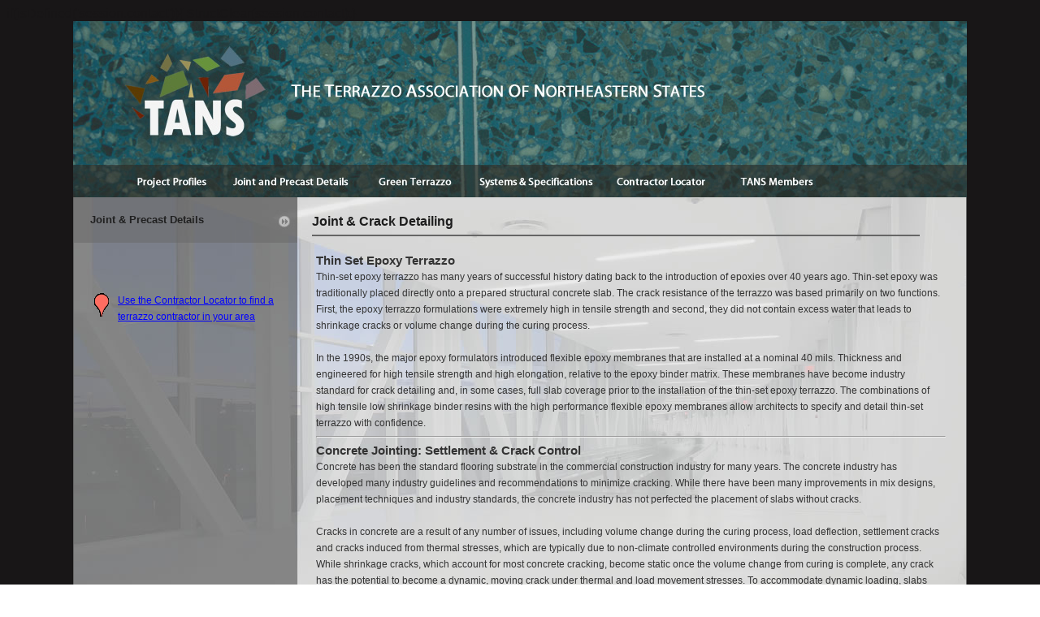

--- FILE ---
content_type: text/html;charset=UTF-8
request_url: http://www.terrazzonortheast.com/joint_precast.cfm?type=joint
body_size: 5975
content:
<cfcomponent>
	<cffunction name="func_clear_sessions" returntype="void">
		<cfscript>
			if(isDefined('session.contact')){		StructClear(session.contact);}				
		</cfscript>
		<cfreturn>
	</cffunction>	
</cfcomponent><!DOCTYPE html PUBLIC "-//W3C//DTD XHTML 1.0 Transitional//EN" "http://www.w3.org/TR/xhtml1/DTD/xhtml1-transitional.dtd">
<html xmlns="http://www.w3.org/1999/xhtml">
<head>
<meta http-equiv="Content-Type" content="text/html; charset=utf-8" />
<title>TANS - Terrazzo Association of Northeastern States</title>
<link rel="stylesheet" href="css/menu.css" type="text/css" media="screen" /><!-- Menu -->
<link rel="stylesheet" href="css/style.css" type="text/css" media="screen" />
<!--LightBox 2 files --->

<!--**********************************************************--->
<script type="text/javascript" src="script/javascript.js" /></script>
</head>

<body onload="MM_preloadImages()">
<div style="text-align:center"> 
 	
<table align="center" cellspacing="0" cellpadding="0" border="0">
	<tr>
    	<td><a href="index.cfm"><img src="images/project_images/07/header.jpg" border="0" alt="Terrazzo Association of Northeastern States"></a></td>
    </tr>
</table>



<table align="center" cellpadding="0" cellspacing="0" border="0">
	<tr>
    	<td><ul class="menu"><li class="menu"><a><img src="images/project_images/07/nav_left.jpg" border="0" alt="Terrazzo Association of Northeastern States"></a></li></ul></td>
		<td><ul class="menu"><li class="menu, align_right"><a href="#"><img src="images/project_images/07/nav_projects_s1.jpg" alt="Project Profiles" name="projects" border="0" id="projects" onmouseover="MM_swapImage('projects','','images/project_images/07/nav_projects_s2.jpg',1)" onmouseout="MM_swapImgRestore()"></a>
                    
                    <div class="dropdown_1column" style="background-image:url(images/subnav_background_projects.png); width:450px;"><!-- Begin 2 columns container -->                                 
                            <div class="col_1 firstcolumn">                                                  
                                <div class="col_1 firstcolumn">
                                	<table border="0" width="440px">
                                    	<tr>
                                        	<td class="nav_copy" nowrap="nowrap" valign="top">
                                            <table border="0">
                                            	<tr>
                                                	<td width="1%" valign="middle"><img src="images/arrow_right.png" /></td>
                                                    <td width="48%"><a href="projects.cfm?type=college">College &amp; University</a></td>
                                                    <td width="1%"><img src="images/arrow_right.png" /></td>
                                                    <td width="48%"><a href="projects.cfm?type=artwork">Artwork &amp; Logos</a></td>
                                                    
                                                </tr>
                                                <tr>
                                                	<td width="1%"><img src="images/arrow_right.png" /></td>
                                                    <td width="48%"><a href="projects.cfm?type=hospitality">Hospitality &amp; Restaurants</a></td>
                                                    <td width="1%"><img src="images/arrow_right.png" /></td>
                                                    <td width="48%"><a href="projects.cfm?type=transportation">Transportation Terminals &amp; Airports</a></td>                                                    
                                                </tr>
                                                <tr>
                                                	<td width="1%"><img src="images/arrow_right.png" /></td>
                                                    <td width="48%"><a href="projects.cfm?type=government">Government &amp; Museums</a></td>
                                                    <td width="1%"><img src="images/arrow_right.png" /></td>
                                                    <td width="48%"><a href="projects.cfm?type=healthcare">Health Care &amp; Hospitals</a></td>
                                                </tr>
                                                <tr>
                                                	
                                                    <td width="1%"><img src="images/arrow_right.png" /></td>
                                                    <td width="48%"><a href="projects.cfm?type=corporate">Class A Office Lobbies &amp; Cafeterias</a></td>
                                                    <td width="1%"><img src="images/arrow_right.png" /></td>
                                                    <td width="48%"><a href="projects.cfm?type=sports">Sports Arenas &amp; Stadiums</a></td>
                                                </tr>
                                                <tr>
                                                  <td><img src="images/arrow_right.png" /></td>
                                                  <td><a href="projects.cfm?type=schools">K-12 Schools &amp; Libraries</a></td>
                                                  <td><img src="images/arrow_right.png" /></td>
                                                  <td><a href="projects.cfm?type=religious">Religious Institutions</a></td>
                                                </tr>
                                                <tr>
                                                	<td width="1%"><img src="images/arrow_right.png" /></td>
                                                    <td width="48%"><a href="projects.cfm?type=retail">Retail, Malls &amp; Food Courts</a></td>
                                                    <td width="1%"> </td>
                                                    <td width="48%"> </td>
                                                    <td width="1%"> </td>
                                                    <td width="48%"> </td>
                                                </tr>
                                                <tr>
                                                  <td> </td>
                                                  <td> </td>
                                                  <td> </td>
                                                  <td> </td>
                                                </tr>
                                                
                                            </table>
                                            
                                            </td>
                                    	</tr>
                                	</table>
                                    
                                    
                                    
                            	</div>                              
                            </div>
            </div></li></ul></td>
    	<td><ul class="menu"><li class="menu, align_right"><a href="#"><img src="images/project_images/07/nav_joint_s1.jpg" alt="Joint and Precast Details" name="joint" border="0" id="joint" onmouseover="MM_swapImage('joint','','images/project_images/07/nav_joint_s2.jpg',1)" onmouseout="MM_swapImgRestore()"></a>
                <div class="dropdown_1column" style="background-image:url(images/subnav_background_joint.png); width:200px;"><!-- Begin 2 columns container -->                                 
                    <div class="col_1 firstcolumn">                                                  
                    	<div class="col_1 firstcolumn">
                        <table border="0">
                            <tr>
                                <td class="nav_copy" nowrap="nowrap" valign="top">
                                    <table border="0">
                                            <tr>
                                                <td width="1%" valign="middle"><img src="images/arrow_right.png" /></td>
                                                <td width="99%"><a href="joint_precast.cfm?type=joint">Joint &amp; Crack Detailing</a></td>
                                            </tr>
                                            
                                        </table>
         	                      </td>
                            </tr>
                        </table>
                    </div>                              
                    </div>
                </div>
            </li></ul></td>
        <td><ul class="menu"><li class="menu, align_right"><a href="#"><img src="images/project_images/07/nav_green_s1.jpg" alt="Green Terrazzo" name="green" border="0" id="green" onmouseover="MM_swapImage('green','','images/project_images/07/nav_green_s2.jpg',1)" onmouseout="MM_swapImgRestore()"></a>
        	<div class="dropdown_1column" style="background-image:url(images/subnav_background_joint.png); width:200px;"><!-- Begin 2 columns container -->                                 
                    <div class="col_1 firstcolumn">                                                  
                    	<div class="col_1 firstcolumn">
                        <table border="0">
                            <tr>
                                <td class="nav_copy" nowrap="nowrap" valign="top">
                                    <table border="0">
                                            <tr>
                                                <td width="1%" valign="middle"><img src="images/arrow_right.png" /></td>
                                                <td width="99%"><a href="green.cfm?type=sustainable">Sustainable Terrazzo</a></td>
                                            </tr>
                                            <tr>
                                                <td width="1%"><img src="images/arrow_right.png" /></td>
                                                <td width="99%"><a href="green.cfm?type=leeds">LEED Points Possible</a></td>
                                            </tr>
                                            <tr>
                                                <td width="1%"><img src="images/arrow_right.png" /></td>
                                                <td width="99%"><a href="NTMACostCalculator.12.pdf?type=leeds" target="_blank">Life Cycle Cost Calculator</a></td>
                                            </tr>
                                            
                                        </table>
         	                      </td>
                            </tr>
                        </table>
                    </div>                              
                    </div>
                </div>
            </li></ul>        
        </td>
        <td><ul class="menu"><li class="menu, align_right"><a href="#"><img src="images/project_images/07/nav_specs_s1.jpg" alt="Systems and Specifications" name="specs" border="0" id="specs" onmouseover="MM_swapImage('specs','','images/project_images/07/nav_specs_s2.jpg',1)" onmouseout="MM_swapImgRestore()"></a>
        		<div class="dropdown_1column" style="background-image:url(images/subnav_background_specs.png); width:200px;"><!-- Begin 2 columns container -->                                 
                    <div class="col_1 firstcolumn">                                                  
                    	<div class="col_1 firstcolumn">
                        <table border="0">
                            <tr>
                                <td class="nav_copy" nowrap="nowrap" valign="top">
                                    <table border="0">
                                            <tr>
                                                <td width="1%" valign="middle"><img src="images/arrow_right.png" /></td>
                                                <td width="99%"><a href="http://www.ntma.com/systems.php" target="_blank">Types of Systems </a></td>                                                
                                            </tr>
                                            <tr>
                                                <td width="1%"><img src="images/arrow_right.png" /></td>
                                                <td width="48%"><a href="http://www.ntma.com/specifications.php" target="_blank">Specifications</a></td>                                                
                                            </tr>                                            
                                        </table>
                                                                                   
                                </td>                                
                            </tr>
                        </table>                        
                    </div>                              
                    </div>
                </div>
        </li></ul></td>
        <td><a href="https://batchgeo.com/map/f0c1d56e1f3ec156798222369e957897" target="_blank"><img src="images/project_images/07/nav_locator_s1.jpg" alt="Contractor Locator" name="locator" border="0" id="locator" onmouseover="MM_swapImage('locator','','images/project_images/07/nav_locator_s2.jpg',1)" onmouseout="MM_swapImgRestore()"></a></td>
        <td><ul class="menu"><li class="menu, align_right"><a href="#"><img src="images/project_images/07/nav_members_s1.jpg" alt="Associate Members" name="members" border="0" id="members" onmouseover="MM_swapImage('members','','images/project_images/07/nav_members_s2.jpg',1)" onmouseout="MM_swapImgRestore()"></a>
        		<div class="dropdown_1column" style="background-image:url(images/subnav_background_specs.png); width:200px;"><!-- Begin 2 columns container -->                                 
                    <div class="col_1 firstcolumn">                                                  
                    	<div class="col_1 firstcolumn">
                        <table border="0">
                            <tr>
                                <td class="nav_copy" nowrap="nowrap" valign="top">
                                    <table border="0">
                                            <tr>
                                                <td width="1%" valign="middle"><img src="images/arrow_right.png" /></td>
                                                <td width="99%"><a href="members.cfm">Contractor Members</a></td>                                                
                                            </tr>
                                            <tr>
                                                <td width="1%"><img src="images/arrow_right.png" /></td>
                                                <td width="48%"><a href="suppliers.cfm">Suppliers</a></td>                                                
                                            </tr>                                            
                                        </table>
                                                                                   
                                </td>                                
                            </tr>
                        </table>                        
                    </div>                              
                    </div>
                </div>
        </li></ul>
        
        <a href="members.cfm"></a>
        	
        
        </td>
        <td><img src="images/project_images/07/nav_contact_s1.jpg" alt="Contact Us" name="contact" border="0" id="contact" onmouseover="MM_swapImage('contact','','images/project_images/07/nav_contact_s2.jpg',1)" onmouseout="MM_swapImgRestore()"></td>
        <td><a><img src="images/project_images/07/nav_right.jpg" border="0" alt="Terrazzo Association of Northeastern States"></a></td>
	</tr>
</table>

    <table cellpadding="0" cellspacing="0" border="0" align="center" width="1100px" class="table_body">
    	<tr>
        	<td class="copy_leftnav" align="left" width="275px" valign="top">
				<a href="/joint_precast.cfm?type=joint" class="left_nav_container">
                    <div >
                        <div class="inner left_nav"><img src="images/left_nav.jpg" /></div>
                        <div class="inner" style="padding:20px 10px 10px 20px; color:#202020; line-height:15px;">
                            <span style="font-weight:bold; font-size:13px;">Joint & Precast Details</span>                            
                        </div>
                    </div>
                    <div style="clear:both; height:57px;"></div></a>
                <br /><br />
                <div style="padding:20px 20px 20px 20px;">             
                    <a href="https://batchgeo.com/map/f0c1d56e1f3ec156798222369e957897" target="_blank"><img src="images/map_icon.gif" width="23" height="32" alt="Locate a Terrazzo Contractor in Your Area" class="image_with_text_right" style="margin-right:8px;" border="0"/>Use the Contractor Locator to find a terrazzo contractor in your area</a>                	
                </div>
                <br />
            </td>
                
            
            <td class="copy" align="left" width="825px" valign="top">            
			
            <div style="margin:20px 20px 20px 20px;">
            	<div class="copy_header">Joint &amp; Crack Detailing </div>
            	
               <hr color="#666666" width="95%" align="left"/>
               <table width="100%" border="0" cellspacing="0" cellpadding="5" style="margin:15px 0px 0px 0px;">
                  <tr>
                  	<td class="copy">
                    	
                        <div>
                            
                                	<span class="copy_subheader">Thin Set Epoxy Terrazzo</span><br />
                                    Thin-set epoxy terrazzo has many years of successful history dating back to the introduction of epoxies over 40 years ago. Thin-set epoxy was traditionally placed directly onto a prepared structural concrete slab. The crack resistance of the terrazzo was based primarily on two functions. First, the epoxy terrazzo formulations were 
                                    extremely high in tensile strength and second, they did not contain excess water that leads to shrinkage cracks or volume change during the curing process. 
                                    <br /><br />
                                    In the 1990s, the major epoxy formulators introduced flexible epoxy membranes that are installed at a nominal 40 mils. Thickness and engineered for high tensile strength and high elongation, relative to the epoxy binder matrix. These membranes have become industry standard for crack detailing and, in some cases, full slab coverage prior to the installation of the thin-set epoxy terrazzo. The combinations of high tensile low shrinkage binder resins with the high performance flexible epoxy membranes allow architects to specify and detail thin-set terrazzo with confidence. 
                                    <hr />
                                    <span class="copy_subheader">Concrete Jointing: Settlement &amp; Crack Control</span><br />                                    
                                    Concrete has been the standard flooring substrate in the commercial construction industry for many years. The concrete industry has developed many industry guidelines and recommendations to minimize cracking. 
                                    While there have been many improvements in mix designs, placement techniques and industry standards, the concrete industry has not perfected the placement of slabs  without cracks. 
                                    <br /><br />
                                    Cracks in concrete are a result of any number of issues, including volume change during the curing process, load deflection, settlement cracks and cracks induced from thermal stresses, which are typically due to non-climate controlled environments during the construction process. While shrinkage cracks, which account for most concrete 
                                    cracking, become static once the volume change from curing is complete, any crack has the potential to become a dynamic, moving crack under thermal and load movement  stresses. To accommodate dynamic loading, slabs should be designed for maximum deflection of L/360. 
									<br />
									<br />
									<span class="copy_header">Review specific details below
									w/Autocad files </span>
							<hr />
									<table width="100%" border="0" cellspacing="0" cellpadding="5">
                                    <tr>
                                      <td colspan="2" valign="top" nowrap="nowrap" class="copy_subheader">Detail 1: Contraction Joint (Also called saw cuts/control joints)</td>
                                    </tr>
                                      <tr>
                                        <td width="30%" valign="top">
                                        	<a href="images/joint_precast/01/img_detail_1.jpg" target="_blank"><img src="images/joint_precast/01/img_detail_1_t.jpg" width="200" height="123" border="0" /></a>
                                        </td>
                                        <td width="70%" valign="top"><br />
                                        <img src="images/icon_pdf.gif" width="16" height="16" /> <a href="images/joint_precast/01/pdf-detail_1.pdf" target="_blank">Download Detail 1 as PDF</a><br /><br />
                                        <img src="images/icon_autocad.gif" width="16" height="16" /> <a href="images/joint_precast/01/joint-detail_1.dwg" target="_blank">Download Detail 1 as Autocad file </a></td>
                                      </tr>
                                      
                                      
                                      <tr>
                                        <td colspan="2" valign="top" nowrap="nowrap" class="copy_subheader">Detail 2: Optional Joint Detail for Contraction Joints</td>
          								</tr>
                                      <tr>
                                        <td width="30%" valign="top">
                                        	<a href="images/joint_precast/01/img_detail_2.jpg" target="_blank"><img src="images/joint_precast/01/img_detail_2_t.jpg" width="200" height="126" border="0" /></a>
                                        </td>
                                        <td width="70%" valign="top"><br />
                                        <img src="images/icon_pdf.gif" width="16" height="16" /> <a href="images/joint_precast/01/pdf-detail_2.pdf" target="_blank">Download Detail 2 as PDF</a><br /><br />
                                        <img src="images/icon_autocad.gif" width="16" height="16" /> <a href="images/joint_precast/01/joint-detail_2.dwg" target="_blank">Download Detail 2 as Autocad file </a></td>
                        			</tr>
                                      
                                      <tr>
                                        <td colspan="2" valign="top" nowrap="nowrap" class="copy_subheader">Detail 3: Option in Art Work (Movement from substrate may show through.)</td>
          							</tr>
                                      <tr>
                                        <td width="30%" valign="top">
                                          <a href="images/joint_precast/01/img_detail_3.jpg" target="_blank"><img src="images/joint_precast/01/img_detail_3_t.jpg" width="200" height="122" border="0" /></a>                                        
                                        </td>
                                        <td width="70%" valign="top"><br /> 
                                        <img src="images/icon_pdf.gif" width="16" height="16" /> <a href="images/joint_precast/01/pdf-detail_3.pdf" target="_blank">Download Detail 3 as PDF</a><br /><br />
                                        <img src="images/icon_autocad.gif" width="16" height="16" /> <a href="images/joint_precast/01/joint-detail_3.dwg" target="_blank">Download Detail 3 as Autocad file </a></td>
                        			</tr>
                                      
                                      
                                      <tr>
                                        <td colspan="2" valign="top" nowrap="nowrap" class="copy_subheader">Detail 4: Isolation Joint</td>
                                      </tr>
                                      <tr>
                                        <td width="30%" valign="top">
                                          <a href="images/joint_precast/01/img_detail_4.jpg" target="_blank"><img src="images/joint_precast/01/img_detail_4_t.jpg" width="200" height="125" border="0" /></a>                                         
                                        </td>
                                        <td width="70%" valign="top"><br /> 
                                        <img src="images/icon_pdf.gif" width="16" height="16" /> <a href="images/joint_precast/01/pdf-detail_4.pdf">Download Detail 4 as PDF</a><br /><br />
                                        <img src="images/icon_autocad.gif" width="16" height="16" /> <a href="images/joint_precast/01/joint-detail_4.dwg" target="_blank">Download Detail 4 as Autocad file </a></td>
                                      </tr>
                                      
                                      
                                      <tr>
                                        <td colspan="2" valign="top" nowrap="nowrap" class="copy_subheader">Detail 5: Terrazzo Control Jointing Over Full Elastomeric Membrane</td>
                                      </tr>
                                      <tr>
                                        <td width="30%" valign="top">
                                          <a href="images/joint_precast/01/img_detail_5.jpg" target="_blank"><img src="images/joint_precast/01/img_detail_5_t.jpg" width="200" height="115" border="0" /></a>                                         
                                        </td>
                                        <td width="70%" valign="top"><br /> 
                                        <img src="images/icon_pdf.gif" width="16" height="16" /> <a href="images/joint_precast/01/pdf-detail_5.pdf" target="_blank">Download Detail 5 as PDF</a><br /><br />
                                        <img src="images/icon_autocad.gif" width="16" height="16" /> <a href="images/joint_precast/01/joint-detail_5.dwg" target="_blank">Download Detail 5 as Autocad file </a></td>
                                      </tr>
                                      
                                      <tr>
                                        <td colspan="2" valign="top" nowrap="nowrap" class="copy_subheader">Detail 6: Random Crack Detail: For Cracks Over 1/16" Width Before Surface Preparation</td>
                                      </tr>
                                      <tr>
                                        <td width="30%" valign="top">
                                          <a href="images/joint_precast/01/img_detail_6.jpg" target="_blank"><img src="images/joint_precast/01/img_detail_6_t.jpg" width="200" height="123" border="0" /></a>                                         
                                        </td>
                                        <td width="70%" valign="top"><br /> 
                                        <img src="images/icon_pdf.gif" width="16" height="16" /> <a href="images/joint_precast/01/pdf-detail_6.pdf" target="_blank">Download Detail 6 as PDF</a><br /><br />
                                        <img src="images/icon_autocad.gif" width="16" height="16" /> <a href="images/joint_precast/01/joint-detail_6.dwg" target="_blank">Download Detail 6 as Autocad file </a></td>
                                      </tr>
                                      
                                      
                                      <tr>
                                        <td colspan="2" valign="top" nowrap="nowrap" class="copy_subheader">Detail 7: Contruction Joint (Next Day Pour Where Joint Has Eased Shoulders or Has Opened.)</td>
                                      </tr>
                                      <tr>
                                        <td width="30%" valign="top">
                                          <a href="images/joint_precast/01/img_detail_7.jpg" target="_blank"><img src="images/joint_precast/01/img_detail_7_t.jpg" width="200" height="127" border="0" /></a>                                         
                                        </td>
                                        <td width="70%" valign="top"><br /> 
                                        <img src="images/icon_pdf.gif" width="16" height="16" /> <a href="images/joint_precast/01/pdf-detail_7.pdf" target="_blank">Download Detail 7 as PDF</a><br /><br />
                                        <img src="images/icon_autocad.gif" width="16" height="16" /> <a href="images/joint_precast/01/joint-detail_7.dwg" target="_blank">Download Detail 7 as Autocad file </a></td>
                                      </tr>
                                      
                                    </table>

                                                   
                      </div>
                        <br />                    	
                    </td>
                  </tr>
              </table>

            </div>            
            </td>
            
        </tr>
        </table>
        
        
<table cellpadding="0" cellspacing="0" border="0" align="center" width="1100px" style="margin-top:20px">
    <tr>
        <td class="footer_address" align="left">
        <div style="margin:0px 0px 0px 20px;">
        The Terrazzo Association of Northeast States, Inc.<br>P.O. Box 3562<br>Glen Allen, VA 23058
        </div>
        </td>
        <td> </td>
    </tr>
</table>
  
</div>
<div style="margin:15px 0px 20px 0px; text-align:center;" class="copy_cws">
		Website By <a href="mailto:john@carolinawiredsolutions.com">Carolina Wired Solutions</a>		</div>	
</body>
</html>

--- FILE ---
content_type: text/css
request_url: http://www.terrazzonortheast.com/css/menu.css
body_size: 4109
content:
/*
Item Name : CSS3 Mega Drop Down Menu
Author URI : http://themeforest.net/user/Keliah
Item URI : http://codecanyon.net/item/css3-mega-drop-down-menu/126387
Version : 2.2
*/

/*

TABLE OF CONTENTS

01 MENU BAR
02 DROP DOWN MENU
03 CONTENT STYLINGS
04 CONTACT FORM
05 DARK DROP DOWN

*/



/*  _______________________________________

	01 MENU BAR
    _______________________________________  */



.menu {
	list-style:none;
	/*width:1100px;*/
	margin:0px 0px 0px 0px;
	/*height:50px;*/
	padding:0px 0px 0px 0px;

	/* CSS 3 Stylings */
	
	/*-moz-border-radius: 10px;*/
	/*-webkit-border-radius: 10px;*/
	/*border-radius: 10px;*/

	/* Colors */

	/*background: #333;*/
	/*border: 1px solid #444;*/
	/*border-top: 1px solid #777;*/
	
	/* CSS 3 Stylings */
	
	/*background: -moz-linear-gradient(top, #555, #2a2a2a);*/
	/*background: -webkit-gradient(linear, 0% 0%, 0% 100%, from(#555), to(#2a2a2a));*/
}
.menu li {
	float:left;
	text-align:center;
	position:relative;
	/*padding: 4px 10px 4px 10px;*/
	/*margin-right:30px;*/
	/*margin-top:7px;*/
	border:none;
}
.menu li:hover {
	z-index:2;
	/*background:#F4F4F4;*/
	/*border:1px solid #aaaaaa;*/
	/*padding: 4px 9px 4px 9px;*/
	
	/* CSS 3 Stylings */
	/*
	background: -moz-linear-gradient(top, #F4F4F4, #EEEEEE);
	background: -webkit-gradient(linear, 0% 0%, 0% 100%, from(#F4F4F4), to(#EEEEEE));
	
	-moz-border-radius: 5px 5px 0px 0px;
    -webkit-border-radius: 5px 5px 0px 0px;
    -khtml-border-radius: 5px 5px 0px 0px;
    border-radius: 5px 5px 0px 0px;
	*/
}
.menu li a {
	/*color: #EEEEEE;*/
	outline:0;
	text-decoration:none;
	margin:0px 0px 0px 0px;
	padding:0px 0px 0px 0px;
	display:block;
	text-shadow: 1px 1px 1px #000;
}
.menu li:hover a {
	/*color:#161616;*/
	text-shadow: none;
}
.menu li .drop {
	padding-right:21px;
	background:url("img/drop.png") no-repeat right 8px;
}
.menu li:hover .drop {
	padding-right:21px;
	background:url("img/drop.png") no-repeat right 7px;
}
.menu li:hover div a {
	color:#444;
}
.menu li:hover div a:hover {
	color:#777;
}
.menu li ul li a:hover {
	/*color:#777;*/
}

/* Right aligned menu item */

.menu .right {
	float:right;
	right:0;
	margin-right:0px;
}



/*  _______________________________________

	02 DROP DOWN MENU
    _______________________________________  */



/* Left & right aligned common styles */

.menu .dropdown_1column, 
.menu .dropdown_2columns, 
.menu .dropdown_3columns, 
.menu .dropdown_4columns,
.menu .dropdown_5columns {
	margin:20px auto;
	left:-999em;
	position:absolute;
	background:#F4F4F4;
	border:1px solid #aaaaaa;
	border-top:none;
	padding:10px;
	text-align:left;

	/* CSS 3 Stylings */

	-moz-border-radius: 0px 5px 5px 5px;
    -webkit-border-radius: 0px 5px 5px 5px;
    -khtml-border-radius: 0px 5px 5px 5px;
    border-radius: 0px 5px 5px 5px;
	
	background: -moz-linear-gradient(top, #EEEEEE, #BBBBBB);
	background: -webkit-gradient(linear, 0% 0%, 0% 100%, from(#EEEEEE), to(#BBBBBB));
}

/* Drop Downs Sizes */

.menu .dropdown_1column {width: 145px;}
.menu .dropdown_2columns {width: 300px;}
.menu .dropdown_3columns {width: 455px;}
.menu .dropdown_4columns {width: 610px;}
.menu .dropdown_5columns {width: 765px;}

/* Showing Drop Down on Mouse Hover - Left aligned */

.menu li:hover .dropdown_1column, 
.menu li:hover .dropdown_2columns, 
.menu li:hover .dropdown_3columns,
.menu li:hover .dropdown_4columns,
.menu li:hover .dropdown_5columns {
	left:10px;
	top:20px;
}

/* Showing Drop Down on Mouse Hover - Right aligned */

.menu li .align_right {
	/* Rounded Corners */
	-moz-border-radius: 5px 0px 5px 5px;
    -webkit-border-radius: 5px 0px 5px 5px;
    border-radius: 5px 0px 5px 5px;
}
.menu li:hover .align_right {
	left:auto;
	right:-1px;
	top:auto;
}

/* Columns Sizes */

.menu .col_1,
.menu .col_2,
.menu .col_3,
.menu .col_4,
.menu .col_5,
.menu .col_6 {
	display:inline;
	/*float: left;*/
	position: relative;
	margin-left: 10px;
}
.menu .col_1 {width:145px;}
.menu .col_2 {width:400px;}
.menu .col_3 {width:455px;}
.menu .col_4 {width:610px;}
.menu .col_5 {width:765px;}
.menu .col_6 {width:920px;}

/* IMPORTANT */

/* Use the firstcolumn class for the items that stick to the left edge of the dropdown */
.menu .firstcolumn {
	margin-left: 0; /* Clearing margin & left */
	clear: left;
}



/*  _______________________________________

	03 CONTENT STYLINGS
    _______________________________________  */



.menu p,
.menu ul,
.menu li,
.menu h2,
.menu h3 {
	font-size:14px; 
	font-family:Arial, Helvetica, sans-serif;
	line-height:21px;
	text-align:left;
}
.menu p {
	font-size:12px;
	line-height:18px;
	margin-bottom:10px;
	text-shadow: 1px 1px 1px #FFFFFF;
}
.menu .strong {
	font-weight:bold;
}
.menu .italic {
	font-style:italic;
}
.menu h2 {
	font-family:Arial, Helvetica, sans-serif;
	font-weight:400;
	letter-spacing:-1px;
	font-size:21px;
	line-height:21px;
	margin-top:7px;
	margin-bottom:14px;
	padding-bottom:14px;
	text-shadow: 1px 1px 1px #FFFFFF;
	border-bottom:1px solid #666666;
}
.menu h3 {
	font-family:Arial, Helvetica, sans-serif;
	font-weight:600;
	font-size:14px;
	line-height:21px;
	margin-top:7px;
	margin-bottom:14px;
	padding-bottom:7px;
	text-shadow: 1px 1px 1px #FFFFFF;
	border-bottom:1px solid #888888;
}
.menu .pusher { /* Use this pucher if you want to give more vertical spacing between your rows of content */
	margin-top:18px;
}

/* Icon paragraphs */

.menu .help,
.menu .favorite,
.menu .mail,
.menu .print {
	padding-left:36px;
	margin-bottom:18px;
}
.menu .help {background:url("img/help.png") no-repeat 0px 2px;}
.menu .favorite {background:url("img/favorite.png") no-repeat 0px 2px;}
.menu .mail {background:url("img/mail.png") no-repeat 0px 2px;}
.menu .print {background:url("img/print.png") no-repeat 0px 2px;}

/* Images styles */

.menu .imgshadow_dark{ /* Better style on dark background */
	background:#FFFFFF;
	padding:4px;
	border:1px solid #333333;
	margin-top:5px;
	-moz-box-shadow:0px 0px 5px #000000;
	-webkit-box-shadow:0px 0px 5px #000000;
	box-shadow:0px 0px 5px #000000;
}
.menu .imgshadow_light { /* Better style on light background */
	background:#FFFFFF;
	padding:4px;
	border:1px solid #777777;
	margin-top:5px;
	-moz-box-shadow:0px 0px 5px #666666;
	-webkit-box-shadow:0px 0px 5px #666666;
	box-shadow:0px 0px 5px #666666;
}
.menu .img_left { /* Image sticks to the left */
	width:auto;
	float:left;
	margin:2px 15px 5px 0px;
}
.menu .img_right { /* Image sticks to the right */
	width:auto;
	float:right;
	margin:2px 0px 5px 15px;
}

/* Box styles */

.menu li .black_box {
	background-color:#333333;
	color: #eeeeee;
	text-shadow: 1px 1px 1px #000;
	padding:4px 6px 4px 6px;

	/* CSS 3 Stylings */
	
	-moz-border-radius: 5px;
    -webkit-border-radius: 5px;
    -khtml-border-radius: 5px;
    border-radius: 5px;
	
	-webkit-box-shadow:inset 0 0 3px #000000;
	-moz-box-shadow:inset 0 0 3px #000000;
	box-shadow:inset 0 0 3px #000000;
}

.menu li .dark_grey_box {
	background-color:#555555;
	color: #eeeeee;
	text-shadow: 1px 1px 1px #000;
	padding:4px 6px 4px 6px;

	/* CSS 3 Stylings */
	
	-moz-border-radius: 5px;
    -webkit-border-radius: 5px;
    -khtml-border-radius: 5px;
    border-radius: 5px;
	
	-webkit-box-shadow:inset 0 0 3px #111111;
	-moz-box-shadow:inset 0 0 3px #111111;
	box-shadow:inset 0 0 3px #111111;
}

/* Standard lists styles */

.menu li ul {
	list-style:none;
	padding:0;
	margin:0 0 12px 0;		
}
.menu li ul li {
	font-size:12px;
	line-height:24px;
	position:relative;
	text-shadow: 1px 1px 1px #ffffff;
	padding:0;
	margin:0;
	float:left;
	text-align:left;
	width:145px;
}
.menu li ul li:hover {
	/*background:none;*/
	/*background: #F4F4F4\9;*/
	border:none;
	padding:0;
	margin:0;
}

/* Greybox lists styles */

.menu li .greybox li {
	background:#F4F4F4;
	border:1px solid #bbbbbb;
	margin:0px 0px 4px 0px;
	padding:4px 6px 4px 6px;
	width:131px;

	/* CSS 3 Stylings */
	
	-moz-border-radius: 5px;
    -webkit-border-radius: 5px;
    -khtml-border-radius: 5px;
    border-radius: 5px;
}
.menu li .greybox li:hover {
	background:#ffffff;
	border:1px solid #aaaaaa;
	padding:4px 6px 4px 6px;
	margin:0px 0px 4px 0px;
}

/* Other lists styles */

.menu li .plus li {
	background: url("img/plus.png") left 6px no-repeat;
	margin:0px 0px 4px 0px;
	padding:0px 0px 0px 21px;
	width:109px;
}
.menu li .plus li:hover {
	background: url("img/plus.png") left 6px no-repeat;
	padding:0px 0px 0px 21px;
	margin:0px 0px 4px 0px;
}

/* Social Icons */

.menu li ul.social {
	list-style:none;
	margin:0;
	padding:0;
}
.menu li ul.social li {
	padding-top:5px;
	margin:0 12px 12px 0;
	float:left;
	position:relative;
	display:inline;
	width:32px;
}
.menu li ul.social li:hover {
	padding-top:5px;
	margin:-1px 12px 12px 0;
}
.menu li ul.social li span {
	display:none;
}

/* 2-Levels Drop Down */

.menu .levels {
	list-style:none;
	margin:0;
	padding:0;
	width:auto;
}
.menu a.parent, .menu a.parent:hover {
	background: url("img/drop2.png") right center no-repeat;
}
.menu .levels li li, .menu .levels li li:hover {
	width:150px;
	padding: 0px 12px 0px 12px;
	margin:0px 0px 0px 1px;
}
.menu .levels ul { /* First level drop down */
	position:absolute;
	z-index:500;
	top:-23px;
	left:100%;
	display:none;
	width:180px;
	border:1px solid #aaaaaa;
	background:#F4F4F4;
	margin:15px 0px 0px 0px;
	padding:6px 0px 6px 0px;

	-moz-border-radius: 5px;
    -webkit-border-radius: 5px;
    -khtml-border-radius: 5px;
    border-radius: 5px;
	background: -moz-linear-gradient(top, #EEEEEE, #BBBBBB);
	background: -webkit-gradient(linear, 0% 0%, 0% 100%, from(#EEEEEE), to(#BBBBBB));
}
.menu .levels ul ul {
	top:-6px;
	left:100%;
	width:180px;
	margin:-1px 0px 0px 0px;
}
.menu .levels li:hover {
	cursor:pointer;
	z-index:100;
}

.menu .levels li:hover ul ul,
.menu .levels li li:hover ul ul
{display:none;}

.menu .levels li:hover ul,
.menu .levels li li:hover ul
{display:block;}


/*  _______________________________________

	04 CONTACT FORM
    _______________________________________  */



.menu form {
	margin:0 0 12px 0;
	padding:0px;
}

/* Labels & fieldsets stylings */

.menu fieldset {
	margin:0;
	border:none;
}		
.menu form p {
	margin:10px 0;
	overflow:hidden;
	width:270px;
}

.menu label {
	float:left;
	display:block;
	text-align:left;
	width:50px;
}	
.menu input,
.menu textarea {	
	margin:0;	
	width:170px;
	float:right;
	color:#eeeeee;	
	background-color:#333333;
	border:1px solid #222222;
	padding:3px 5px 3px 5px;

	/* CSS 3 Stylings */
	
	-moz-border-radius: 5px;
    -webkit-border-radius: 5px;
    -khtml-border-radius: 5px;
    border-radius: 5px;
}		
.menu textarea {
	height:100px;
	overflow:auto;
}					

/* Buttons stylings */

.menu button {
	float:right;
	width:80px;
	margin:0px;
	margin-right:30px;
	border:none;
	padding: 2px 7px 2px 7px;
	color:#eeeeee;	
	background-color:#333333;
	text-shadow: 1px 1px 1px #000;

	/* CSS 3 Stylings */
	
	-moz-border-radius: 5px;
    -webkit-border-radius: 5px;
    -khtml-border-radius: 5px;
    border-radius: 5px;
}

/* Messages when sending email */

.error, .sent {
	font-size:12px;
	line-height:18px;
	padding:5px;
	margin-bottom:10px;

	/* CSS 3 Stylings */
	
	-moz-border-radius: 5px; 
	-webkit-border-radius: 5px;
	border-radius: 5px;
}
.error {
	background:#f3afa6;
	border:#ef9588 solid 1px;
	color:#992213;
}
.sent {
	background:#bef08f;
	border:#adec71 solid 1px;
	color:#37620d;
}





/*  _______________________________________

	05 DARK DROP DOWN
    _______________________________________  */



.dark_dropdown li:hover {
	background:#111111;
	border:1px solid #000000;
	border-bottom:none;
	background: -moz-linear-gradient(top, #282828, #202020);
	background: -webkit-gradient(linear, 0% 0%, 0% 100%, from(#282828), to(#202020));
	padding: 3px 9px 5px 9px;
}
.dark_dropdown li:hover a {
	color:#ffffff;
}
.dark_dropdown li .drop {
	padding-right:21px;
	background:url("img/drop_dark.png") no-repeat right 8px;
}
.dark_dropdown li:hover .drop {
	padding-right:21px;
	background:url("img/drop_dark.png") no-repeat right 8px;
}
.dark_dropdown .dropdown_1column, 
.dark_dropdown .dropdown_2columns, 
.dark_dropdown .dropdown_3columns, 
.dark_dropdown .dropdown_4columns,
.dark_dropdown .dropdown_5columns {
	background:#111111;
	border:1px solid #000000;
	border-top:none;
	background: -moz-linear-gradient(top, #202020, #111111);
	background: -webkit-gradient(linear, 0% 0%, 0% 100%, from(#202020), to(#111111));
}
.dark_dropdown p,
.dark_dropdown ul,
.dark_dropdown li,
.dark_dropdown h2,
.dark_dropdown h3 {
	color:#ffffff;
	text-shadow:1px 1px #000000;
}
.dark_dropdown h2,
.dark_dropdown h3 {
	border-bottom:1px solid #292929;
}
.dark_dropdown .imgshadow_light {
	-moz-box-shadow:0px 0px 5px #000000;
	-webkit-box-shadow:0px 0px 5px #000000;
	box-shadow:0px 0px 5px #000000;
}
.dark_dropdown li:hover div a {
	color:#cccccc;
}
.dark_dropdown li:hover div a:hover {
	color:#eeeeee;
}
.dark_dropdown li ul li a:hover {
	color:#eeeeee;
}
.dark_dropdown li .black_box {
	background-color:#0A0A0A;
	-webkit-box-shadow:inset 0 0 3px #000000;
	-moz-box-shadow:inset 0 0 3px #000000;
	box-shadow:inset 0 0 3px #000000;
}
.dark_dropdown li .dark_grey_box {
	background-color:#282828;
	-webkit-box-shadow:inset 0 0 3px #000000;
	-moz-box-shadow:inset 0 0 3px #000000;
	box-shadow:inset 0 0 3px #000000;
}
.dark_dropdown li ul li {
	text-shadow: 1px 1px 1px #000000;
}
.dark_dropdown li ul li:hover {
	background: #111111\9;
}
.dark_dropdown li .greybox li {
	background:#0A0A0A;
	border:1px solid #000000;
}
.dark_dropdown li .greybox li:hover {
	background:#282828;
	border:1px solid #111111;
}
.dark_dropdown li .plus li {
	background: url("img/plus_dark.png") left 6px no-repeat;
}
.dark_dropdown li .plus li:hover {
	background: url("img/plus_dark.png") left 6px no-repeat;
}
.dark_dropdown a.parent, .dark_dropdown a.parent:hover {
	background: url("img/drop2_dark.png") right center no-repeat;
}
.dark_dropdown .levels ul { /* First level drop down */
	border:1px solid #111111;
	background:#111111;
	background: -moz-linear-gradient(top, #202020, #111111);
	background: -webkit-gradient(linear, 0% 0%, 0% 100%, from(#202020), to(#111111));
}



--- FILE ---
content_type: text/css
request_url: http://www.terrazzonortheast.com/css/style.css
body_size: 1514
content:
/* CSS Document */

body {
	background-image:url(../images/background.jpg);
	font-family: Arial, Helvetica, sans-serif;
	color: #181617;
}

.home_copy{
	color:#FFF;
	font-size:14px;
	font-weight:bold;
	line-height:20px;
	font-family: Arial, Helvetica, sans-serif;
}

.copy_cws{
	color:#FFF;
	font-size:11px;
	font-weight:normal;
	line-height:20px;
	font-family: Arial, Helvetica, sans-serif;
}


.copy{
	color:#333;
	font-size:12px;
	font-weight:normal;
	line-height:20px;
	font-family: Arial, Helvetica, sans-serif;
}

.copy_leftnav{
	color:#272727;
	font-size:12px;
	font-weight:normal;
	line-height:20px;
	font-family: Arial, Helvetica, sans-serif;
}

.copy-error	{
	color:#CC0000;
	font-weight:bold;
	text-decoration:none;
	font-size:11px;
}

.copy_header{
	color:#1D1D1D;
	font-size:16px;
	font-weight:bold;
	line-height:20px;
	font-family: "Trebuchet MS", Arial, Helvetica, sans-serif;
}

.copy_subheader{
	color:#333;
	font-size:15px;
	font-weight:bold;
	line-height:20px;
	font-family: "Trebuchet MS", Arial, Helvetica, sans-serif;
}

.nav_copy{
	color:#333;
	font-size:12px;
	font-weight:normal;
	line-height:20px;
	font-family: Arial, Helvetica, sans-serif;
}

.footer_address{
	color:#FFF;
	font-size:14px;
	font-weight:normal;
	line-height:20px;
	font-family: "Arial Black", Gadget, sans-serif;
}

.image_with_text_right {
	float: left; 
	margin: 0px 20px 10px 3px;
}

.image_with_text_left {
	float: right; 
	margin: 0px 5px 10px 20px;
}

.nav_li {
	list-style:none;
	
	line-height:24px;
	position:relative;
	text-shadow: 1px 1px 1px #ffffff;
	padding:0;
	margin:0;
}

a{
	color:#00F;
}

a:visited{
	color:#00F;
}

.table_body{
	border-bottom-style: solid;
	border-bottom-width: 1px;
	border-bottom-color: #666;
	border-right-style: solid;
	border-right-width: 1px;
	border-right-color: #666;
	border-left-style: solid;
	border-left-width: 1px;
	border-left-color: #666;
	background-image:url(../images/body_background.jpg);
	background-color:#9E9E9D;
}


.message	{ 
	font-family:Arial;
	font-weight:bold;
	font-size:13px;
	color:#660000;
	/*text-transform: uppercase;*/
}


.textbox {
	background-color: #FFFFFF;
	border: 0;
	width: 120px;
	color:#333333;
	font-weight:normal;
	font-family:tahoma;
	font-size:11px;
	border-top-color: #999999;
	border-right-color: #999999;
	border-bottom-color: #999999;
	border-left-color: #999999;
	border-top-width: 1px;
	border-top-style: solid;
	border-right-style: solid;
	border-right-width: 1px;
	border-bottom-style: solid;
	border-bottom-width: 1px;
	border-left-style: solid;
	border-left-width: 1px;
}

.textbox-long {
	background-color: #FFFFFF;
	border: 0;
	width: 175px;
	color:#333333;
	font-weight:normal;
	font-family:tahoma;
	font-size:11px;
	border-top-color: #999999;
	border-right-color: #999999;
	border-bottom-color: #999999;
	border-left-color: #999999;
	border-top-width: 1px;
	border-top-style: solid;
	border-right-style: solid;
	border-right-width: 1px;
	border-bottom-style: solid;
	border-bottom-width: 1px;
	border-left-style: solid;
	border-left-width: 1px;
}


.textbox-longer {
	background-color: #FFFFFF;
	border: 0;
	width: 250px;
	color:#333333;
	font-weight:normal;
	font-family:tahoma;
	font-size:11px;
	border-top-color: #999999;
	border-right-color: #999999;
	border-bottom-color: #999999;
	border-left-color: #999999;
	border-top-width: 1px;
	border-top-style: solid;
	border-right-style: solid;
	border-right-width: 1px;
	border-bottom-style: solid;
	border-bottom-width: 1px;
	border-left-style: solid;
	border-left-width: 1px;
}


.textbox-file-long {
	background-color: #FFFFFF;
	width: 300px;
	color:#333333;
	font-weight:normal;
	font-family:tahoma;
	font-size:11px;
}

.textbox-long-readonly {
	background-color: #F5F5F5;
	border: 0;
	width: 175px;
	color:#333333;
	font-weight:normal;
	font-family:tahoma;
	font-size:11px;
	border-top-color: #999999;
	border-right-color: #999999;
	border-bottom-color: #999999;
	border-left-color: #999999;
	border-top-width: 1px;
	border-top-style: solid;
	border-right-style: solid;
	border-right-width: 1px;
	border-bottom-style: solid;
	border-bottom-width: 1px;
	border-left-style: solid;
	border-left-width: 1px;
}

.textbox-longer-readonly {
	background-color: #F5F5F5;
	border: 0;
	width: 225px;
	color:#333333;
	font-weight:normal;
	font-family:tahoma;
	font-size:11px;
	border-top-color: #999999;
	border-right-color: #999999;
	border-bottom-color: #999999;
	border-left-color: #999999;
	border-top-width: 1px;
	border-top-style: solid;
	border-right-style: solid;
	border-right-width: 1px;
	border-bottom-style: solid;
	border-bottom-width: 1px;
	border-left-style: solid;
	border-left-width: 1px;
}

.textbox-longest {
	background-color: #FFFFFF;
	border: 0;
	width: 300px;
	color:#333333;
	font-weight:normal;
	font-family:tahoma;
	font-size:11px;
	border-top-color: #999999;
	border-right-color: #999999;
	border-bottom-color: #999999;
	border-left-color: #999999;
	border-top-width: 1px;
	border-top-style: solid;
	border-right-style: solid;
	border-right-width: 1px;
	border-bottom-style: solid;
	border-bottom-width: 1px;
	border-left-style: solid;
	border-left-width: 1px;
}


.textbox-longest2 {
	background-color: #FFFFFF;
	border: 0;
	width: 400px;
	color:#333333;
	font-weight:normal;
	font-family:tahoma;
	font-size:11px;
	border-top-color: #999999;
	border-right-color: #999999;
	border-bottom-color: #999999;
	border-left-color: #999999;
	border-top-width: 1px;
	border-top-style: solid;
	border-right-style: solid;
	border-right-width: 1px;
	border-bottom-style: solid;
	border-bottom-width: 1px;
	border-left-style: solid;
	border-left-width: 1px;
}


.textbox-number {
	background-color: #FFFFFF;
	border: 0;
	width: 80px;
	color:#333333;
	font-weight:normal;
	font-family:tahoma;
	font-size:11px;
	border-top-color: #999999;
	border-right-color: #999999;
	border-bottom-color: #999999;
	border-left-color: #999999;
	border-top-width: 1px;
	border-top-style: solid;
	border-right-style: solid;
	border-right-width: 1px;
	border-bottom-style: solid;
	border-bottom-width: 1px;
	border-left-style: solid;
	border-left-width: 1px;
}

.textbox-number-readonly {
	background-color: #F5F5F5;
	border: 0;
	width: 80px;
	color:#333333;
	font-weight:normal;
	font-family:tahoma;
	font-size:11px;
	border-top-color: #999999;
	border-right-color: #999999;
	border-bottom-color: #999999;
	border-left-color: #999999;
	border-top-width: 1px;
	border-top-style: solid;
	border-right-style: solid;
	border-right-width: 1px;
	border-bottom-style: solid;
	border-bottom-width: 1px;
	border-left-style: solid;
	border-left-width: 1px;
}

.textbox-percentage-readonly {
	background-color: #F5F5F5;
	border: 0;
	width: 40px;
	color:#333333;
	font-weight:normal;
	font-family:tahoma;
	font-size:11px;
	border-top-color: #999999;
	border-right-color: #999999;
	border-bottom-color: #999999;
	border-left-color: #999999;
	border-top-width: 1px;
	border-top-style: solid;
	border-right-style: solid;
	border-right-width: 1px;
	border-bottom-style: solid;
	border-bottom-width: 1px;
	border-left-style: solid;
	border-left-width: 1px;
}


.textbox-4digit {
	background-color: #FFFFFF;
	border: 0;
	width: 40px;
	color:#333333;
	font-weight:normal;
	font-family:tahoma;
	font-size:11px;
	border-top-color: #999999;
	border-right-color: #999999;
	border-bottom-color: #999999;
	border-left-color: #999999;
	border-top-width: 1px;
	border-top-style: solid;
	border-right-style: solid;
	border-right-width: 1px;
	border-bottom-style: solid;
	border-bottom-width: 1px;
	border-left-style: solid;
	border-left-width: 1px;
}

.inner {
  position: absolute;
}


.left_nav {
	width:275px; 
	height:56px; 
}

	.left_nav_container img {
		opacity: 0.5;
		filter: alpha(opacity=50);
	}
	.left_nav_container img:hover {
		opacity: 0.1;
		filter: alpha(opacity=10);
	}




--- FILE ---
content_type: application/javascript
request_url: http://www.terrazzonortheast.com/script/javascript.js
body_size: 1012
content:
// JavaScript Document
MM_preloadImages(	'images/project_images/01/nav_projects_s2.jpg',
					'images/project_images/01/nav_joint_s2.jpg',
					'images/project_images/01/nav_green_s2.jpg',
					'images/project_images/01/nav_specs_s2.jpg',
					'images/project_images/01/nav_locator_s2.jpg',
					'images/project_images/01/nav_members_s2.jpg',
					'images/project_images/01/nav_contact_s2.jpg',
					'images/project_images/02/nav_projects_s2.jpg',
					'images/project_images/02/nav_joint_s2.jpg',
					'images/project_images/02/nav_green_s2.jpg',
					'images/project_images/02/nav_specs_s2.jpg',
					'images/project_images/02/nav_locator_s2.jpg',
					'images/project_images/02/nav_members_s2.jpg',
					'images/project_images/02/nav_contact_s2.jpg',
					'images/project_images/03/nav_projects_s2.jpg',
					'images/project_images/03/nav_joint_s2.jpg',
					'images/project_images/03/nav_green_s2.jpg',
					'images/project_images/03/nav_specs_s2.jpg',
					'images/project_images/03/nav_locator_s2.jpg',
					'images/project_images/03/nav_members_s2.jpg',
					'images/project_images/03/nav_contact_s2.jpg',
					'images/project_images/04/nav_projects_s2.jpg',
					'images/project_images/04/nav_joint_s2.jpg',
					'images/project_images/04/nav_green_s2.jpg',
					'images/project_images/04/nav_specs_s2.jpg',
					'images/project_images/04/nav_locator_s2.jpg',
					'images/project_images/04/nav_members_s2.jpg',
					'images/project_images/04/nav_contact_s2.jpg',
					'images/project_images/05/nav_projects_s2.jpg',
					'images/project_images/05/nav_joint_s2.jpg',
					'images/project_images/05/nav_green_s2.jpg',
					'images/project_images/05/nav_specs_s2.jpg',
					'images/project_images/05/nav_locator_s2.jpg',
					'images/project_images/05/nav_members_s2.jpg',
					'images/project_images/05/nav_contact_s2.jpg',
					'images/project_images/06/nav_projects_s2.jpg',
					'images/project_images/06/nav_joint_s2.jpg',
					'images/project_images/06/nav_green_s2.jpg',
					'images/project_images/06/nav_specs_s2.jpg',
					'images/project_images/06/nav_locator_s2.jpg',
					'images/project_images/06/nav_members_s2.jpg',
					'images/project_images/06/nav_contact_s2.jpg',
					'images/project_images/07/nav_projects_s2.jpg',
					'images/project_images/07/nav_joint_s2.jpg',
					'images/project_images/07/nav_green_s2.jpg',
					'images/project_images/07/nav_specs_s2.jpg',
					'images/project_images/07/nav_locator_s2.jpg',
					'images/project_images/07/nav_members_s2.jpg',
					'images/project_images/07/nav_contact_s2.jpg',
					'images/body_background.jpg');

function MM_preloadImages() { //v3.0
  var d=document; if(d.images){ if(!d.MM_p) d.MM_p=new Array();
    var i,j=d.MM_p.length,a=MM_preloadImages.arguments; for(i=0; i<a.length; i++)
    if (a[i].indexOf("#")!=0){ d.MM_p[j]=new Image; d.MM_p[j++].src=a[i];}}
}

function MM_swapImgRestore() { //v3.0
  var i,x,a=document.MM_sr; for(i=0;a&&i<a.length&&(x=a[i])&&x.oSrc;i++) x.src=x.oSrc;
}

function MM_findObj(n, d) { //v4.01
  var p,i,x;  if(!d) d=document; if((p=n.indexOf("?"))>0&&parent.frames.length) {
    d=parent.frames[n.substring(p+1)].document; n=n.substring(0,p);}
  if(!(x=d[n])&&d.all) x=d.all[n]; for (i=0;!x&&i<d.forms.length;i++) x=d.forms[i][n];
  for(i=0;!x&&d.layers&&i<d.layers.length;i++) x=MM_findObj(n,d.layers[i].document);
  if(!x && d.getElementById) x=d.getElementById(n); return x;
}

function MM_swapImage() { //v3.0
  var i,j=0,x,a=MM_swapImage.arguments; document.MM_sr=new Array; for(i=0;i<(a.length-2);i+=3)
   if ((x=MM_findObj(a[i]))!=null){document.MM_sr[j++]=x; if(!x.oSrc) x.oSrc=x.src; x.src=a[i+2];}
}
